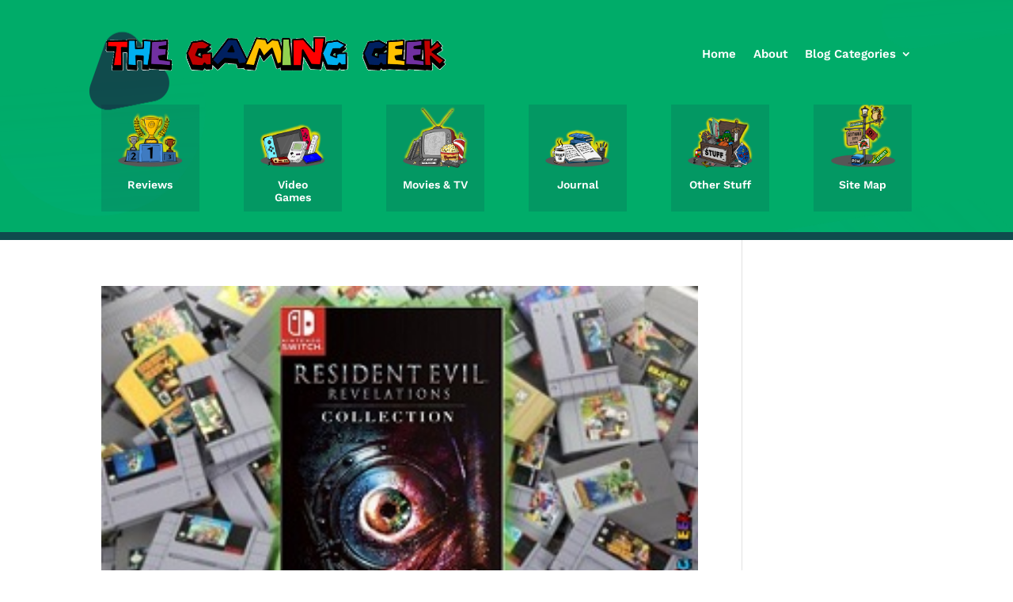

--- FILE ---
content_type: text/html; charset=utf-8
request_url: https://www.google.com/recaptcha/api2/aframe
body_size: 265
content:
<!DOCTYPE HTML><html><head><meta http-equiv="content-type" content="text/html; charset=UTF-8"></head><body><script nonce="noOOoGw8JtFkxCd-dtthYQ">/** Anti-fraud and anti-abuse applications only. See google.com/recaptcha */ try{var clients={'sodar':'https://pagead2.googlesyndication.com/pagead/sodar?'};window.addEventListener("message",function(a){try{if(a.source===window.parent){var b=JSON.parse(a.data);var c=clients[b['id']];if(c){var d=document.createElement('img');d.src=c+b['params']+'&rc='+(localStorage.getItem("rc::a")?sessionStorage.getItem("rc::b"):"");window.document.body.appendChild(d);sessionStorage.setItem("rc::e",parseInt(sessionStorage.getItem("rc::e")||0)+1);localStorage.setItem("rc::h",'1768537884141');}}}catch(b){}});window.parent.postMessage("_grecaptcha_ready", "*");}catch(b){}</script></body></html>